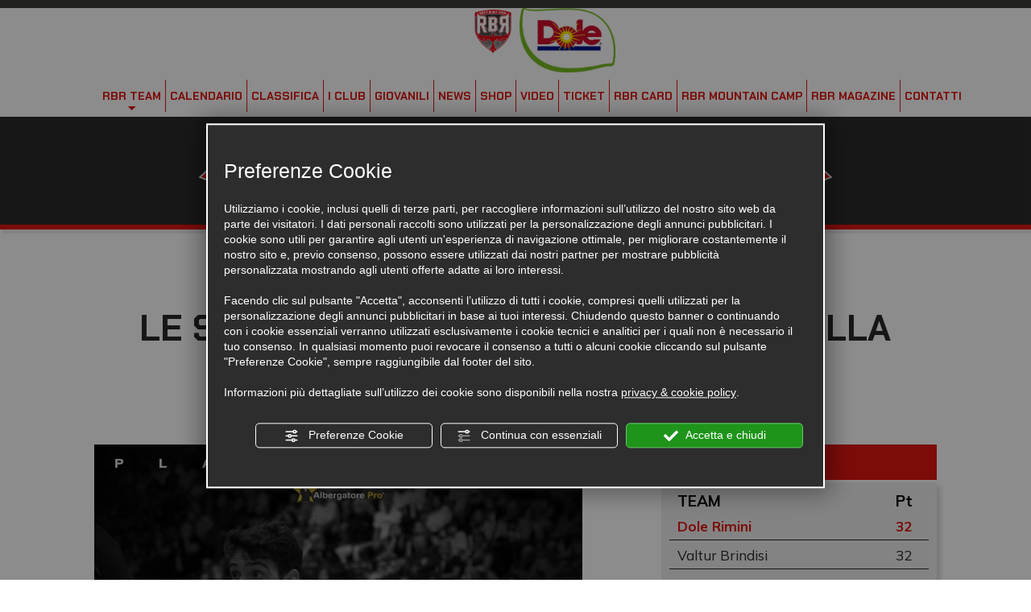

--- FILE ---
content_type: text/html; charset=utf-8
request_url: https://www.rinascitabasketrimini.it/le-stelle-biancorosse-brillano-nella-vittoria-di-civitanova-n2978.php/www.voloaltissimo.com/www.riminiunipolsai.it
body_size: 13133
content:
<!DOCTYPE html><!--[if lt IE 7]><html xmlns="https://www.w3.org/1999/xhtml" class="no-js lt-ie10 lt-ie9 lt-ie8 lt-ie7 ie6" lang="it"><![endif]-->
<!--[if IE 7]><html xmlns="https://www.w3.org/1999/xhtml" class="no-js lt-ie10 lt-ie9 lt-ie8 ie7" lang="it"><![endif]-->
<!--[if IE 8]><html xmlns="https://www.w3.org/1999/xhtml" class="no-js lt-ie10 lt-ie9 ie8" lang="it"><![endif]-->
<!--[if IE 9]><html xmlns="https://www.w3.org/1999/xhtml" class="no-js lt-ie10 ie9" lang="it"><![endif]-->
<!--[if (gte IE 10)|!(IE)]><!--><html dir="ltr" xmlns="https://www.w3.org/1999/xhtml" lang="it"><!--<![endif]--><head><script type="text/javascript">window.isAbot = false;</script><meta http-equiv="Content-Type" content="text/html; charset=utf-8" /><meta name="author" content="TITANKA! Spa" /><meta name="generator" content="TITANKA! Content Management System"  engine="Twg" idh="2218"  tpl_id="1"/><meta http-equiv="content-language" content="0" /><title>Le stelle biancorosse brillano nella vittoria di Civitanova</title><meta name="Description" content="Abbiamo raccolto le stats di Niccolo Moffa perché un giovane che scende in campo con quella grinta va..." /><meta property="og:type" content="website" /><meta property="og:title" content="Le stelle biancorosse brillano nella vittoria di Civitanova" /><meta property="og:description" content="Abbiamo raccolto le stats di&nbsp;Niccolo Moffa&nbsp;perch&eacute; un giovane che scende in campo con quella grinta va raccontato.Ma avremmo potuto parlare di&nbsp;Matteo Ambrosin, 19 anni con un carattere da veterano.Di&nbsp;Giorgio Broglia&nbsp;alla quarta partita consecutiva da grandi numeri.
&nbsp;
Di Luca Pesaresi che ha ritrovato la via del canestro.
E di una squadra che non molla nulla.
Forza ragazzi.
#playlikeahero
&nbsp;
" /><meta property="og:url" content="https://www.rinascitabasketrimini.it//le-stelle-biancorosse-brillano-nella-vittoria-di-civitanova-n2978.php" /><meta property="og:site_name" content="Rinascita Basket Rimini" /><meta property="og:image" content="https://backoffice3.titanka.com/image_thumb_abcweb.php?img=https://backoffice3.titanka.com/verticalizzazioni/7403/385/upload/news/1578477020_moffa-mvp-civitanova.jpg&w=520&h=270" /><meta property="og:image:width" content="890" /><meta property="og:image:height" content="400" /><meta name="twitter:card" content="summary" /><meta name="twitter:title" content="Le stelle biancorosse brillano nella vittoria di Civitanova" /><meta name="twitter:description" content="Abbiamo raccolto le stats di&nbsp;Niccolo Moffa&nbsp;perch&eacute; un giovane che scende in campo con quella grinta va raccontato.Ma avremmo potuto parlare di&nbsp;Matteo Ambrosin, 19 anni con un carattere da veterano.Di&nbsp;Giorgio Broglia&nbsp;alla quarta partita consecutiva da grandi numeri.
&nbsp;
Di Luca Pesaresi che ha ritrovato la via del canestro.
E di una squadra che non molla nulla.
Forza ragazzi.
#playlikeahero
&nbsp;
" /><meta name="twitter:image" content="https://backoffice3.titanka.com/image_thumb_abcweb.php?img=https://backoffice3.titanka.com/verticalizzazioni/7403/385/upload/news/1578477020_moffa-mvp-civitanova.jpg&w=520&h=270" /><meta name="application-name" content="Rinascita Basket Rimini"><meta property="og:site_name" content="Rinascita Basket Rimini"><link href="https://www.google-analytics.com" rel="preconnect" crossorigin /><link href="https://www.googletagmanager.com" rel="dns-prefetch" crossorigin /><link href="https://connect.facebook.net" rel="preconnect" crossorigin /><link href="https://forms.mrpreno.net" rel="dns-prefetch" crossorigin /><link rel="canonical" href="https://www.rinascitabasketrimini.it/le-stelle-biancorosse-brillano-nella-vittoria-di-civitanova-n2978.php/www.voloaltissimo.com/www.riminiunipolsai.it" /><link  rel="alternate" hreflang="it" href="https://www.rinascitabasketrimini.it/le-stelle-biancorosse-brillano-nella-vittoria-di-civitanova-n2978.php/www.voloaltissimo.com/www.riminiunipolsai.it"/><link rel="alternate" href="https://www.rinascitabasketrimini.it/le-stelle-biancorosse-brillano-nella-vittoria-di-civitanova-n2978.php/www.voloaltissimo.com/www.riminiunipolsai.it" hreflang="x-default" /> <script type="application/ld+json">{"@context":"https:\/\/schema.org\/","@type":"Organization","name":"Rinascita Basket Rimini","url":"https:\/\/www.rinascitabasketrimini.it","telephone":"+39 3513854237","image":"https:\/\/www.rinascitabasketrimini.it\/ATImg\/pix_trasp.gif","address":{"@type":"PostalAddress","streetAddress":"Via Flaminia 28","addressLocality":"Rimini","addressRegion":"Rn","postalCode":"47921","addressCountry":"IT"}}</script> <script type="text/javascript">var cmsPageParams={"ia":"7403","ih":2218,"ip":"103393","su":false,"device_type":"computer","asset_versioning":"1763035097","site_type":"desktop","is_catalog":false,"lang":"it","url":"http:\/\/www.rinascitabasketrimini.it\/le-stelle-biancorosse-brillano-nella-vittoria-di-civitanova-n2978.php\/www.voloaltissimo.com\/www.riminiunipolsai.it","type":"1","other_languages":[],"relation_code":"1539853764","css":{"libs":["\/site.css?vrnsh=1&v=1763035097","\/site_lib.css?vrnsh=1&v=1763035097"]},"tracking":{"analytics":{"type":"gtag","event_name_mode":2}},"cookieConsentEnabled":true}</script> <link href="/site.css?vrnsh=1&v=1763035097" rel="stylesheet" type="text/css" /><link href="https://www.rinascitabasketrimini.it/site_source_min/jquery.sidr.light.min.css?vrnsh=1&v=1763035097"  type="text/css" relfile="1"  rel="stylesheet"  /><link href="/js_source/jquery/effects/slick-slider/slick.css?vrnsh=1&v=1763035097"  type="text/css" relfile="2"  rel="stylesheet"  /><link href="https://www.rinascitabasketrimini.it/site_source_min/css_rbr.min.css?vrnsh=1&v=1763035097"  type="text/css" relfile="3"  rel="stylesheet"  /><link rel="stylesheet" type="text/css" href="/js_source/jquery/effects/jquery-modal-0.8.0/jquery.modal.min.css"  /> <script type="text/javascript" defer src="/ATClass/js/highslide/highslide-full.js?vrnsh=1&v=1763035097"></script> <script type="text/javascript" defer src="/js_source/jquery/jquery-1.9.1.min.js?vrnsh=1&v=1763035097"></script> <script type="text/javascript" defer src="/js_source/jquery/UI/jquery-ui-1.10.3.custom.min.js?vrnsh=1&v=1763035097"></script> <script type="text/javascript" defer src="/js_source/jquery/effects/jquery-modal-0.8.0/jquery.modal.min.js?vrnsh=1&v=1763035097"></script> <script type="text/javascript" defer src="/js_source/jquery/effects/fancybox/2.1.5/jquery.fancybox.js?vrnsh=1&v=1763035097"></script> <script type="text/javascript" defer src="/js_source/bootstrap/3.2.0/bootstrap.min.js?vrnsh=1&v=1763035097"></script> <script defer type="text/javascript">var hs;function initHighSlide(){if(typeof hs!='undefined'){hs.showCredits=false;hs.graphicsDir='/ATClass/js/highslide/graphics/';hs.outlineType='rounded-white';hs.align='center';hs.dimmingOpacity=0.80;}else{setTimeout(initHighSlide,50);}}
initHighSlide();</script> <script defer type="text/javascript">function startNoConflictWhenJQueryIsLoaded(){if(typeof jQuery!='undefined'){var script=document.createElement('script');script.src='/js_source/jquery/jquery-migrate-1.2.1.min.js';script.async=false;document.head.appendChild(script);jQuery.noConflict();}else{setTimeout(startNoConflictWhenJQueryIsLoaded,50);}}
startNoConflictWhenJQueryIsLoaded();</script> <link rel="stylesheet" type="text/css" href="/js_source/jquery/UI/css/ui-lightness/jquery-ui-1.10.3.custom.css" /><link href="/js_source/jquery/effects/fancybox/2.1.5/jquery.fancybox.css" rel="stylesheet" /> <script defer type="text/javascript">var cyclefnb=1;function startFancyBoxWhenJQueryIsLoaded(){cyclefnb++;if(cyclefnb>100){console.warn('fancybox: starting failed, jQuery or fancybox not loaded');return false;}
if(typeof jQuery!='undefined'){if(jQuery().fancybox){jQuery(".fancybox").fancybox({type:'inline',width:682,autoDimensions:false,'titlePosition':'inside','transitionIn':'none','transitionOut':'none'});}else{setTimeout(startFancyBoxWhenJQueryIsLoaded,50);}}else{setTimeout(startFancyBoxWhenJQueryIsLoaded,50);}}
startFancyBoxWhenJQueryIsLoaded();</script> <script src="/site.js?vrnsh=1&v=1763035097" type="text/javascript"  defer></script> <!--[if lt IE 9]> <script src="/js_source/compatibility/Bootstrap3.2.0/html5shiv.js"></script> <script src="/js_source/compatibility/Bootstrap3.2.0/respond.min.js"></script> <link rel="stylesheet" type="text/css" href="/site_source_min/bootstrap3.2.0/css/bootstrap.min.css"/>
<![endif]--><!--[if IE 7]><link href="/js_source/compatibility/Bootstrap3.2.0/bootstrap-ie7.css" rel="stylesheet">
<![endif]--><meta name="viewport" content="width=device-width, initial-scale=1">
 <script type="text/plain" require_cookie_consent="pixel_facebook" >!function(f,b,e,v,n,t,s)
{if(f.fbq)return;n=f.fbq=function(){n.callMethod?n.callMethod.apply(n,arguments):n.queue.push(arguments)};if(!f._fbq)f._fbq=n;n.push=n;n.loaded=!0;n.version='2.0';n.queue=[];t=b.createElement(e);t.async=!0;t.src=v;s=b.getElementsByTagName(e)[0];s.parentNode.insertBefore(t,s)}(window,document,'script','https://connect.facebook.net/en_US/fbevents.js');fbq('init','1802342753382632');fbq('track','PageView');</script> <noscript><img height="1" width="1" style="display:none"
src="https://www.facebook.com/tr?id=1802342753382632&ev=PageView&noscript=1"
/></noscript><meta name="apple-itunes-app" content="app-id=1436991709"><meta name="google-play-app" content="app-id=it.lasersoft.rinascitabasketrimini" ><link rel="apple-touch-icon" href="/source/ico_app.png"><link rel="android-touch-icon" href="/source/ico_app.png" /><link rel="stylesheet" href="/site_source_min/css_banner_app.css" type="text/css" media="screen"> <script type="text/javascript" src="/js_source/jquery/effects/slick-slider/slick.min.js?vrnsh=1&v=1763035097" defer></script> <script type="text/javascript" src="https://www.rinascitabasketrimini.it/site_source_min/protected/sidr/jquery.sidr.min.js?vrnsh=1&v=1763035097" defer></script> <script type="text/javascript" src="https://www.rinascitabasketrimini.it/site_source_min/js_rbr.js?vrnsh=1&v=1763035097" defer></script> <script type="text/javascript">function getUserIdToAnalyticsByCookie(a){for(var b=a+"=",c=document.cookie.split(";"),d=0;d<c.length;d++){for(var e=c[d];" "===e.charAt(0);)e=e.substring(1,e.length);if(0===e.indexOf(b))return e.substring(b.length,e.length)}return null}
function isGrantedApp(app_name){var isGranted=true;if(typeof cookieConsent=='object'){if(typeof cookieConsent.isGrantedApp=='function'){isGranted=cookieConsent.isGrantedApp(app_name);}}
return isGranted;}
function getTUserId(){if(!isGrantedApp('google_user_id')){return null;}
var user_id=null;var _MRU=getUserIdToAnalyticsByCookie("_MRU");if(_MRU){user_id=_MRU;}else{var _TCU=getUserIdToAnalyticsByCookie("_TCU");if(_TCU){user_id=_TCU;}}
return user_id;}</script><script type="text/javascript"  async src="https://www.googletagmanager.com/gtag/js?id=G-GY227N8LW5"></script> <script type="text/javascript">window.googleAnalyticsStarted=false;window.dataLayer=window.dataLayer||[];function gtag(){dataLayer.push(arguments);}
function startGoogleAnalytics(){if('googleAnalyticsStarted'in window){if(window.googleAnalyticsStarted==true){console.log('analytics gia inizializzato');return false;}}
var content_type='standard_page';var content_group='news-dettaglio';var cookieConsentEnabled=true;gtag('consent','default',{'ad_storage':'denied','analytics_storage':'denied','wait_for_update':1000,'ad_user_data':'denied','ad_personalization':'denied'});gtag('set','ads_data_redaction',true);if(cookieConsentEnabled){gtag('set','allow_google_signals',false);gtag('set','allow_ad_personalization_signals',false);}
if(isGrantedApp('google_ads')){gtag('set','allow_google_signals',true);gtag('set','allow_ad_personalization_signals',true);}
gtag('js',new Date());var confGTag={};if(content_type)confGTag.content_type=content_type;if(content_group)confGTag.content_group=content_group;confGTag.anonymize_ip=true;confGTag.linker={'domains':['rinascitabasketrimini.it'],'decorate_forms':true};var analytics_user_id=getTUserId();if(analytics_user_id){confGTag.user_id=analytics_user_id;}
gtag('config','G-GY227N8LW5',confGTag);window.googleAnalyticsStarted=true;if(typeof cms=='object'){cms.triggerEvent('GoogleAnalyticsStarted');}else{console.log('GoogleAnalyticsStarted');}}</script> </head><body><div id="pgall" class="page_103393 "><div id="blk_64331"  class="visible-xs visible-sm" ><div id="contenuto_423441"    class="cnt" ><div id="blk_64672"  class="top_mobile webview" ><div id="blk_64673"  class="container-fluid" ><div id="blk_64674"  class="row clearfix" ><div id="contenuto_423439"    class="cnt col-xs-3" >
<button class="btn-mobilemenu"></button></div><div id="contenuto_423440"    class="cnt cx col-xs-6" >
<a href="/" ><img src="https://www.rinascitabasketrimini.it/source/logo_mobi.png" alt="" title=""  ></a></div><div id="contenuto_423448"    class="cnt col-xs-6 cx hidden" >
<a href="/ticket" rel="noopener" target="_blank"><img src="https://www.rinascitabasketrimini.it/source/puls_abb.png" alt="" title=""  ></a></div></div></div></div><div id="blk_64675"  class="hidden mobile-menu" ><div id="contenuto_423450"    class="cnt mobile-menu" ><div id="menu_2875"><ul class="level1" id="root_2875" data-role="listview"><li class="voce_menu_33088"><a class="voce_menu_33088" href="#" title="" target="" >RBR Team</a><ul id="level2" class="level2"><li class="voce_menu_33252"><a class="voce_menu_33252" href="https://www.rinascitabasketrimini.it/la-squadra-rinascita-basket-rimini" title="" target="" >La squadra</a></li><li class="voce_menu_33253"><a class="voce_menu_33253" href="https://www.rinascitabasketrimini.it/manager-e-staff" title="" target="" >Manager e Staff</a></li><li class="voce_menu_34915"><a class="voce_menu_34915" href="https://www.rinascitabasketrimini.it/sponsor.php" title="" target="" >SPONSOR</a></li></ul></li><li class="voce_menu_33089"><a class="voce_menu_33089" href="https://www.rinascitabasketrimini.it/partite-rbr" title="" target="" >Calendario</a></li><li class="voce_menu_33096"><a class="voce_menu_33096" href="https://www.rinascitabasketrimini.it/classifica" title="" target="" >Classifica</a></li><li class="voce_menu_33090"><a class="voce_menu_33090" href="https://www.rinascitabasketrimini.it/i-club-rinascita-basket-rimini" title="" target="" >i Club</a></li><li class="voce_menu_33254"><a class="voce_menu_33254" href="https://www.rinascitabasketrimini.it/le-giovanili-rbr" title="" target="" >Giovanili</a></li><li class="voce_menu_42515"><a class="voce_menu_42515" href="https://www.rinascitabasketrimini.it/news-rbr" title="News" target="" >News</a></li><li class="voce_menu_42516"><a class="voce_menu_42516" href="/shop-rinascita-basket-rimini" title="Shop" target="" >Shop</a></li><li class="voce_menu_42517"><a class="voce_menu_42517" href="https://www.rinascitabasketrimini.it/video" title="Video" target="" >Video</a></li><li class="voce_menu_42518"><a class="voce_menu_42518" href="https://www.rinascitabasketrimini.it/ticket" title="Ticket" rel="noopener" target="_blank" >Ticket</a></li><li class="voce_menu_42519"><a class="voce_menu_42519" href="https://www.rinascitabasketrimini.it/rbr-card" title="RBR Card" target="" >RBR Card</a></li><li class="voce_menu_43939"><a class="voce_menu_43939" href="https://www.rinascitabasketrimini.it/rbr-mountain-camp" title="RBR Mountain Camp" target="" >RBR Mountain Camp</a></li><li class="voce_menu_42520"><a class="voce_menu_42520" href="https://www.rinascitabasketrimini.it/rbr-magazine" title="RBR Magazine" target="" >RBR Magazine</a></li><li class="voce_menu_42521"><a class="voce_menu_42521" href="https://www.rinascitabasketrimini.it/contatti" title="Contatti" target="" >Contatti</a></li></ul><div style="clear:both"></div></div></div></div><div class="cb"></div></div></div><div id="blk_64332"  ></div><div id="blk_64333"  class="hidden-xs hidden-sm webview" ><div id="blk_64342"  class="webview" ><div id="blk_64334"  class="container" ><div id="blk_64335"  class="row clearfix" ><div id="blk_64336"  class="col-sm-5 col-lg-4 col-lg-offset-1" ></div><div id="blk_64337"  class="col-sm-2" ></div><div id="blk_64338"  class="col-sm-5" ></div></div><div id="blk_91183"  class="clearfix row" ><div id="contenuto_578262"    class="cnt col-md-2 logo-sito text-right col-md-offset-4" >
<a href="/" ><img src="https://www.rinascitabasketrimini.it/source/logo_top.png" alt="" title=""  ></a></div><div id="contenuto_578261"    class="cnt col-md-2 logo-sponsor text-left" >
<img src="https://www.rinascitabasketrimini.it/source/main-sponsor.jpg" alt="" title=""  ></div><div id="contenuto_578263"    class="cnt site-menu col-md-12" ><div id="menu_2875"><ul class="level1" id="root_2875" data-role="listview"><li class="voce_menu_33088"><a class="voce_menu_33088" href="#" title="" target="" >RBR Team</a><ul id="level2" class="level2"><li class="voce_menu_33252"><a class="voce_menu_33252" href="https://www.rinascitabasketrimini.it/la-squadra-rinascita-basket-rimini" title="" target="" >La squadra</a></li><li class="voce_menu_33253"><a class="voce_menu_33253" href="https://www.rinascitabasketrimini.it/manager-e-staff" title="" target="" >Manager e Staff</a></li><li class="voce_menu_34915"><a class="voce_menu_34915" href="https://www.rinascitabasketrimini.it/sponsor.php" title="" target="" >SPONSOR</a></li></ul></li><li class="voce_menu_33089"><a class="voce_menu_33089" href="https://www.rinascitabasketrimini.it/partite-rbr" title="" target="" >Calendario</a></li><li class="voce_menu_33096"><a class="voce_menu_33096" href="https://www.rinascitabasketrimini.it/classifica" title="" target="" >Classifica</a></li><li class="voce_menu_33090"><a class="voce_menu_33090" href="https://www.rinascitabasketrimini.it/i-club-rinascita-basket-rimini" title="" target="" >i Club</a></li><li class="voce_menu_33254"><a class="voce_menu_33254" href="https://www.rinascitabasketrimini.it/le-giovanili-rbr" title="" target="" >Giovanili</a></li><li class="voce_menu_42515"><a class="voce_menu_42515" href="https://www.rinascitabasketrimini.it/news-rbr" title="News" target="" >News</a></li><li class="voce_menu_42516"><a class="voce_menu_42516" href="/shop-rinascita-basket-rimini" title="Shop" target="" >Shop</a></li><li class="voce_menu_42517"><a class="voce_menu_42517" href="https://www.rinascitabasketrimini.it/video" title="Video" target="" >Video</a></li><li class="voce_menu_42518"><a class="voce_menu_42518" href="https://www.rinascitabasketrimini.it/ticket" title="Ticket" rel="noopener" target="_blank" >Ticket</a></li><li class="voce_menu_42519"><a class="voce_menu_42519" href="https://www.rinascitabasketrimini.it/rbr-card" title="RBR Card" target="" >RBR Card</a></li><li class="voce_menu_43939"><a class="voce_menu_43939" href="https://www.rinascitabasketrimini.it/rbr-mountain-camp" title="RBR Mountain Camp" target="" >RBR Mountain Camp</a></li><li class="voce_menu_42520"><a class="voce_menu_42520" href="https://www.rinascitabasketrimini.it/rbr-magazine" title="RBR Magazine" target="" >RBR Magazine</a></li><li class="voce_menu_42521"><a class="voce_menu_42521" href="https://www.rinascitabasketrimini.it/contatti" title="Contatti" target="" >Contatti</a></li></ul><div style="clear:both"></div></div></div></div></div></div></div><div id="blk_64343"  ><div id="contenuto_459022"    class="cnt" ></div><div id="contenuto_578304"    class="cnt hidden-md col-sm-6 hidden-lg cx col-sm-offset-3 col-xs-10 col-xs-offset-1 main-sponsor" >
<img src="https://www.rinascitabasketrimini.it/source/main-sponsor.png" alt="" title=""  ></div><div id="blk_64344"  class="container-fluid" ><div id="blk_64345"  class="row clearfix" ><div id="contenuto_422747"    class="cnt cx col-xs-12" ><div class="claimBanda"><img alt="rinascitabasketrimini it www.riminiunipolsai 001" aria-hidden="true" src="/source/img_play.png"></div></div></div></div></div><div id="blk_91143"  ><div id="blk_91144"  class="container" ><div id="blk_91145"  class="row clearfix" ></div></div></div><div id="blk_64354"  ><div id="blk_64355"  class="container" ><div id="blk_64356"  class="row" ><div id="contenuto_423114"    class="cnt col-xs-12 col-sm-12 col-md-10 col-md-offset-1" >
<div class="col-xs-12 cont_h1"><div class="categorie_dett webview"><a href="/news-rassegna-stampa-t3.php">Rassegna stampa</a></div><h1>Le stelle biancorosse brillano nella vittoria di Civitanova</h1>07/01/2020</div><div class="col-xs-12 col-sm-7 col-md-7 col-lg-7 sx_scheda "><div class="img_scheda"><a class="fancy" href="https://backoffice3.titanka.com/verticalizzazioni/7403/385/upload/news/1578477020_moffa-mvp-civitanova.jpg"><img alt="rinascitabasketrimini it www.riminiunipolsai 002" aria-hidden="true" src="/inc/scripts/crop.php?img=https://backoffice3.titanka.com/verticalizzazioni/7403/385/upload/news/1578477020_moffa-mvp-civitanova.jpg&w=890&h=400" class="img-responsive"  rel="gallery"></a></div><div class="clearfix"></div><div class="desc_dettaglio">Abbiamo raccolto le stats di&nbsp;<b><a data-hovercard="/ajax/hovercard/user.php?id=100002071208727&amp;extragetparams=%7B%22__tn__%22%3A%22%2CdK-R-R-R-R%22%2C%22eid%22%3A%22ARA02fIZ77P7yi5xlDx9CHSNhTPrJ66AZ4MtKlDRIgRC9sKT-6O9W7F0nWbpUbdjGWmP814q3NbOKgna%22%2C%22fref%22%3A%22mentions%22%7D&amp;av=1778326035809526&amp;eav=AfZrQsof-1_sFVcEQgg1XAgxq0B31E4I6o6xzlB_d-3KnCN27dnDYuvL8NZhjZ4ClgfmQ4OZ9bxZz_XLNTt0l8ZK" data-hovercard-prefer-more-content-show="1" href="https://www.facebook.com/niccolo.moffa?__tn__=K-R-R-R&amp;eid=ARA02fIZ77P7yi5xlDx9CHSNhTPrJ66AZ4MtKlDRIgRC9sKT-6O9W7F0nWbpUbdjGWmP814q3NbOKgna&amp;fref=mentions&amp;__xts__%5B0%5D=68.[base64]" title="Niccolo Moffa">Niccolo Moffa</a></b>&nbsp;perch&eacute; un giovane che scende in campo con quella grinta va raccontato.<br>
<br>
Ma avremmo potuto parlare di&nbsp;<b><a data-hovercard="/ajax/hovercard/page.php?id=2534648133221724&amp;extragetparams=%7B%22__tn__%22%3A%22%2CdK-R-R-R-R%22%2C%22eid%22%3A%22ARC0_WYCm7-wFqJl8uwyS3uJRHUoIz0jBK3FPi68XNKIgZcqKtJ3rpVQOKdz-iruM6iyn9QedR193K7Y%22%2C%22fref%22%3A%22mentions%22%7D&amp;av=1778326035809526&amp;eav=AfZma9HHMzWHFNsez2aHVJDNwgBtjPMZP0LHXnnApNY7Dc99FLpagnOb1RpY2vcSwDruR_PMhWC3XAez9XAFLM-D" data-hovercard-prefer-more-content-show="1" href="https://www.facebook.com/Matteo-Ambrosin-2534648133221724/?__tn__=K-R-R-R&amp;eid=ARC0_WYCm7-wFqJl8uwyS3uJRHUoIz0jBK3FPi68XNKIgZcqKtJ3rpVQOKdz-iruM6iyn9QedR193K7Y&amp;fref=mentions&amp;__xts__%5B0%5D=68.[base64]">Matteo Ambrosin</a></b>, <u>19 anni</u> con un carattere da veterano.<br>
<br>
Di&nbsp;<b><a data-hovercard="/ajax/hovercard/user.php?id=1475329046&amp;extragetparams=%7B%22__tn__%22%3A%22%2CdK-R-R-R-R%22%2C%22eid%22%3A%22ARCiEI2ksfC-f6eztVvX82u7291lSZyPP0lfUkilX5a0GyBxEqthdJvMN8HXMWue5an5oqP7gcdlQRBz%22%2C%22fref%22%3A%22mentions%22%7D&amp;av=1778326035809526&amp;eav=AfYekaZdcAJZM-dFbNgdoieJ5CG-Vab5F8Vt-OPoUYQc8oT1sswfGznaE5d-qbTUtUc3owzdwfY3kQSXXXXVntpv" data-hovercard-prefer-more-content-show="1" href="https://www.facebook.com/giorgio.broglia?__tn__=K-R-R-R&amp;eid=ARCiEI2ksfC-f6eztVvX82u7291lSZyPP0lfUkilX5a0GyBxEqthdJvMN8HXMWue5an5oqP7gcdlQRBz&amp;fref=mentions&amp;__xts__%5B0%5D=68.[base64]" title="Giorgio Broglia">Giorgio Broglia</a></b>&nbsp;alla quarta partita consecutiva da grandi numeri.<br>
&nbsp;<div>Di <b>Luca Pesaresi</b> che ha ritrovato la via del canestro.<br>
<br>
E di una squadra che non molla nulla.<br>
<br>
Forza ragazzi.<br>
<br>
<a data-ft="{" type=""><b><span aria-label="hashtag">#</span>playlikeahero</b></a><br>
&nbsp;</div></div><div class="video_scheda "></div></div><div class="col-xs-12 col-sm-5 col-md-5 col-lg-4 col-lg-offset-1 dx_scheda "><div class="head_box">CLASSIFICA</div><div class="box_grey ombrato"><div class="col-xs-12  header_classifica"><div class="col-xs-10">TEAM</div><div class="col-xs-2 cx">Pt</div><div class="clearfix"></div></div><div class="riga_classifica col-xs-12 bold rosso"  ><div class="col-xs-10">Dole Rimini</div><div class="col-xs-2 cx">32</div></div><div class="riga_classifica col-xs-12 "  ><div class="col-xs-10">Valtur Brindisi</div><div class="col-xs-2 cx">32</div></div><div class="riga_classifica col-xs-12 "  ><div class="col-xs-10">Tezenis Verona</div><div class="col-xs-2 cx">32</div></div><div class="riga_classifica col-xs-12 "  ><div class="col-xs-10">VL Pesaro</div><div class="col-xs-2 cx">32</div></div><div class="riga_classifica col-xs-12 "  ><div class="col-xs-10">UEB Gesteco Cividale</div><div class="col-xs-2 cx">32</div></div><div class="riga_classifica col-xs-12 "  ><div class="col-xs-10">Bi.Emme Service Libertas Livorno</div><div class="col-xs-2 cx">30</div></div><div class="riga_classifica col-xs-12 "  ><div class="col-xs-10">Fortitudo Bologna</div><div class="col-xs-2 cx">28</div></div><div class="riga_classifica col-xs-12 "  ><div class="col-xs-10">Givova Scafati</div><div class="col-xs-2 cx">28</div></div><div class="riga_classifica col-xs-12 "  ><div class="col-xs-10">RSR Sebastiani Rieti</div><div class="col-xs-2 cx">28</div></div><div class="riga_classifica col-xs-12 "  ><div class="col-xs-10">Unieuro Forlì</div><div class="col-xs-2 cx">28</div></div><div class="riga_classifica col-xs-12 "  ><div class="col-xs-10">Unicusano Avellino Basket</div><div class="col-xs-2 cx">26</div></div><div class="riga_classifica col-xs-12 "  ><div class="col-xs-10">Reale Mutua Torino</div><div class="col-xs-2 cx">24</div></div><div class="riga_classifica col-xs-12 "  ><div class="col-xs-10">Gemini Mestre</div><div class="col-xs-2 cx">22</div></div><div class="riga_classifica col-xs-12 "  ><div class="col-xs-10">Gruppo Mascio Bergamo</div><div class="col-xs-2 cx">20</div></div><div class="riga_classifica col-xs-12 "  ><div class="col-xs-10">Ferraroni JuVi Cremona</div><div class="col-xs-2 cx">20</div></div><div class="riga_classifica col-xs-12 "  ><div class="col-xs-10">Sella Cento</div><div class="col-xs-2 cx">18</div></div><div class="riga_classifica col-xs-12 "  ><div class="col-xs-10">Crifo Wines Ruvo di Puglia</div><div class="col-xs-2 cx">16</div></div><div class="riga_classifica col-xs-12 "  ><div class="col-xs-10">Wegreenit Urania Milano</div><div class="col-xs-2 cx">14</div></div><div class="riga_classifica col-xs-12 "  ><div class="col-xs-10">Estra Pistoia</div><div class="col-xs-2 cx">12</div></div><div class="riga_classifica col-xs-12 "  ><div class="col-xs-10">Liofilchem Roseto</div><div class="col-xs-2 cx">8</div></div><div class="clearfix"></div></div><div id="banner_sidebar" class="webview"><div class="banner_app_sidebar"><div class="col-xs-12 nopad"><div class="col-xs-12 col-sm-4">
SCARICA LA <br>
<span class="special bigger">NOSTRA <span class="rosso">APP</span></span></div><div class="col-xs-12 col-sm-8 special cx">
Presto<br>disponibile</div></div><div class="clearfix"></div></div></div></div></div><div class="clearfix"></div></div></div></div></div><div id="blk_64357"  ><div id="blk_64358"  class="container" ><div id="blk_64359"  class="row clearfix" ></div></div></div><div id="blk_64361"  ><div id="blk_64362"  class="container" ><div id="blk_64363"  class="row clearfix" ></div></div></div><div id="blk_64364"  ><div id="blk_64365"  class="container" ><div id="blk_64366"  class="row clearfix" ></div></div></div><div id="blk_64399"  ><div id="blk_64400"  class="container" ><div id="blk_64401"  class="row clearfix" ></div></div></div><div id="blk_64402"  ><div id="blk_64403"  class="container" ><div id="blk_64404"  class="row" ></div></div></div><div id="blk_64405"  ><div id="blk_64406"  class="container" ><div id="blk_64407"  class="row" ></div></div></div><div id="blk_64439"  class="webview" ><div id="blk_64440"  class="container" ><div id="blk_64441"  class="row clearfix" ><div id="contenuto_422502"    class="cnt col-xs-12 col-sm-3 col-md-2 col-md-offset-2 rosso" ><h3>NEWSLETTER</h3></div><div id="contenuto_422505"    class="cnt col-xs-12 col-sm-8 col-md-6" ><div id="wrapper_email_min" class="titanka-form-newsletter-minimal wrapper_email_min"><form name="form-newsletter-minimal" action="/void" method="post" ia="7403" ln="it" tkn="0" recaptcha="0" multilist="0" multilist_mode="single"><input name="sp" value="eNqrVspMiU8sKcksyyxJVLJSMjcxMFbSUcpJzEsH8jJLgOyU1LLM5NT4ksqCVKBQcn5uQWlJahFQIrMAyDe00DO0NARiEz0jEwOlWgAV6hf/" type="hidden" /><input name="op" value="eNqrVipOzUuJT81NzMyJz8svyUyrVLJSMlSqBQB76gj1" type="hidden" /><input name="lists" value="eNqLVjI0MDYwMTBSigUADgECVw==" type="hidden" /><div style="float:left" class="field_email_min">
<input type="text" id="email_min" placeholder="Email" req="1" name="email" label="Email" aria-labelledby="email_min" title="Email" class="modulo_email_min" value=""></div><div style="float:left" class="field_button_min">
<input type="button" id="button_email_min" style="cursor:pointer" value="Iscriviti" class="bottone_email_min bt_subscribe" ></div><div style="clear:both"></div><div class="newsletter_min_cont_privacy link_email" >
<input name="privacy" type="checkbox" value="" req="1" label="Privacy Policy" id="privacy_policy_nl_582">
<label for="privacy_policy_nl_582">Ho preso visione della <a href="#" onclick="viewPrivacyPolicyAttivita( 'it', '7403', this, 'form_newsletter'); return false;" style="text-decoration:underline !important;" >privacy policy</a>
</label></div></form></div></div></div></div></div><div id="blk_64442"  class="webview" ><div id="blk_64443"  class="container" ><div id="blk_64444"  ><div id="contenuto_422509"    class="cnt col-xs-12 hidden-xs col-md-8 bianco col-md-offset-2" ><h3>new on the gram - fanzone</h3></div><div id="contenuto_422516"    class="cnt col-md-offset-2 hidden-xs col-xs-12 col-md-8" ><div class="icoInsta"><img alt="rinascitabasketrimini it www.riminiunipolsai 005" aria-hidden="true" src="/source/ico_insta_red.png"></div><div class="col-xs-12 cx"><a href="https://www.instagram.com/dolebasketrimini/" rel="noopener" target="_blank"><img alt="rinascitabasketrimini it www.riminiunipolsai 006" aria-hidden="true" src="/source/follow.png"></a></div><div id="slideInstagram" class="col-xs-12"><div class="clearfix"></div></div></div><div id="contenuto_445552"    class="cnt bianco cx col-xs-12" ><h2>MAIN SPONSOR<br /></h2></div></div></div></div><div id="blk_64445"  class="webview" ><div id="blk_64446"  class="container-fluid" ><div id="blk_64447"  class="row clearfix" ><div id="contenuto_445758"    class="cnt col-xs-12 cx main-sponsor" >
<img src="https://www.rinascitabasketrimini.it/source/main-sponsor.png" alt="" title=""  ></div><div id="contenuto_422517"    class="cnt col-xs-12 col-sm-10 col-md-11" ><div class="slide_sponsor" id="slide_sponsor"><div class="box_sponsor"><a href="https://www.dole.com/it-it" rel="noopener" target="_blank"><img alt="rinascitabasketrimini it www.riminiunipolsai 007" aria-hidden="true" src="https://backoffice3.titanka.com/image_thumb_abcweb.php?img=https://backoffice3.titanka.com/verticalizzazioni/7403/385/upload/sponsor/1752161522_dole_foods_logo_green_leaf.svg.png&w=220&h=100" class="img-responsive"></a></div><div class="box_sponsor"><a href="https://www.dole.com/it-it" rel="noopener" target="_blank"><img alt="rinascitabasketrimini it www.riminiunipolsai 008" aria-hidden="true" src="https://backoffice3.titanka.com/image_thumb_abcweb.php?img=https://backoffice3.titanka.com/verticalizzazioni/7403/385/upload/sponsor/1752161745_logo-per-sito-2.png&w=220&h=100" class="img-responsive"></a></div><div class="box_sponsor"><a href="https://www.fortech.it" rel="noopener" target="_blank"><img alt="rinascitabasketrimini it www.riminiunipolsai 009" aria-hidden="true" src="https://backoffice3.titanka.com/image_thumb_abcweb.php?img=https://backoffice3.titanka.com/verticalizzazioni/7403/385/upload/sponsor/1728575676_logo-fortech_page-0001.jpg&w=220&h=100" class="img-responsive"></a></div><div class="box_sponsor"><a href="https://www.rivierabanca.it/" rel="noopener" target="_blank"><img alt="rinascitabasketrimini it www.riminiunipolsai 010" aria-hidden="true" src="https://backoffice3.titanka.com/image_thumb_abcweb.php?img=https://backoffice3.titanka.com/verticalizzazioni/7403/385/upload/sponsor/1596027092_whatsapp-image-2020-07-29-at-14.44.16.jpeg&w=220&h=100" class="img-responsive"></a></div><div class="box_sponsor"><a href="http://www.birraamarcord.it" rel="noopener" target="_blank"><img alt="rinascitabasketrimini it www.riminiunipolsai 011" aria-hidden="true" src="https://backoffice3.titanka.com/image_thumb_abcweb.php?img=https://backoffice3.titanka.com/verticalizzazioni/7403/385/upload/sponsor/1729856874_sito-logo316-140-px.png&w=220&h=100" class="img-responsive"></a></div><div class="box_sponsor"><a href="http://www.vulcangas.com" rel="noopener" target="_blank"><img alt="rinascitabasketrimini it www.riminiunipolsai 012" aria-hidden="true" src="https://backoffice3.titanka.com/image_thumb_abcweb.php?img=https://backoffice3.titanka.com/verticalizzazioni/7403/385/upload/sponsor/1710934049_img_3160.png&w=220&h=100" class="img-responsive"></a></div><div class="box_sponsor"><a href="http://www.dulca.it/" rel="noopener" target="_blank"><img alt="rinascitabasketrimini it www.riminiunipolsai 013" aria-hidden="true" src="https://backoffice3.titanka.com/image_thumb_abcweb.php?img=https://backoffice3.titanka.com/verticalizzazioni/7403/385/upload/sponsor/1571297065_dulca-corretto.jpg&w=220&h=100" class="img-responsive"></a></div><div class="box_sponsor"><a href="https://www.clinicamerli.it/merli/" rel="noopener" target="_blank"><img alt="rinascitabasketrimini it www.riminiunipolsai 014" aria-hidden="true" src="https://backoffice3.titanka.com/image_thumb_abcweb.php?img=https://backoffice3.titanka.com/verticalizzazioni/7403/385/upload/sponsor/1756195964_sito-logo316-140-px-5.png&w=220&h=100" class="img-responsive"></a></div><div class="box_sponsor"><a href="https://ntsinformatica.it" rel="noopener" target="_blank"><img alt="rinascitabasketrimini it www.riminiunipolsai 015" aria-hidden="true" src="https://backoffice3.titanka.com/image_thumb_abcweb.php?img=https://backoffice3.titanka.com/verticalizzazioni/7403/385/upload/sponsor/1695135891_img_1357.png&w=220&h=100" class="img-responsive"></a></div><div class="box_sponsor"><a href="https://gekogold.com" rel="noopener" target="_blank"><img alt="rinascitabasketrimini it www.riminiunipolsai 016" aria-hidden="true" src="https://backoffice3.titanka.com/image_thumb_abcweb.php?img=https://backoffice3.titanka.com/verticalizzazioni/7403/385/upload/sponsor/1759402825_sito-logo316-140-px.jpeg&w=220&h=100" class="img-responsive"></a></div><div class="box_sponsor"><a href="https://www.zodiacorimini.it/" rel="noopener" target="_blank"><img alt="rinascitabasketrimini it www.riminiunipolsai 017" aria-hidden="true" src="https://backoffice3.titanka.com/image_thumb_abcweb.php?img=https://backoffice3.titanka.com/verticalizzazioni/7403/385/upload/sponsor/1670796659_d8e43b7e-8ea1-449c-817f-b68574cbd8ef.png&w=220&h=100" class="img-responsive"></a></div><div class="box_sponsor"><a href="http://www.coser.net/" rel="noopener" target="_blank"><img alt="rinascitabasketrimini it www.riminiunipolsai 018" aria-hidden="true" src="https://backoffice3.titanka.com/image_thumb_abcweb.php?img=https://backoffice3.titanka.com/verticalizzazioni/7403/385/upload/sponsor/1570954232_coser-logo-colori-2019.png&w=220&h=100" class="img-responsive"></a></div><div class="box_sponsor"><a href="https://www.occhidigard.com/" rel="noopener" target="_blank"><img alt="rinascitabasketrimini it www.riminiunipolsai 019" aria-hidden="true" src="https://backoffice3.titanka.com/image_thumb_abcweb.php?img=https://backoffice3.titanka.com/verticalizzazioni/7403/385/upload/sponsor/1765389915_sito-logo316-140-px.jpeg&w=220&h=100" class="img-responsive"></a></div><div class="box_sponsor"><a href="https://www.vicivision.com/it/" rel="noopener" target="_blank"><img alt="rinascitabasketrimini it www.riminiunipolsai 020" aria-hidden="true" src="https://backoffice3.titanka.com/image_thumb_abcweb.php?img=https://backoffice3.titanka.com/verticalizzazioni/7403/385/upload/sponsor/1543848066_vicivision-converted.png&w=220&h=100" class="img-responsive"></a></div><div class="box_sponsor"><a href="https://www.assistenzaidroclima.it/idroclima-rimini/" rel="noopener" target="_blank"><img alt="rinascitabasketrimini it www.riminiunipolsai 021" aria-hidden="true" src="https://backoffice3.titanka.com/image_thumb_abcweb.php?img=https://backoffice3.titanka.com/verticalizzazioni/7403/385/upload/sponsor/1759122197_sito-logo316-140-px.zip-47.png&w=220&h=100" class="img-responsive"></a></div><div class="box_sponsor"><a href="https://www.mcdonalds.it/ristorante/emilia-romagna/rimini" rel="noopener" target="_blank"><img alt="rinascitabasketrimini it www.riminiunipolsai 022" aria-hidden="true" src="https://backoffice3.titanka.com/image_thumb_abcweb.php?img=https://backoffice3.titanka.com/verticalizzazioni/7403/385/upload/sponsor/1727445742_sito-logo316-140-px.jpeg&w=220&h=100" class="img-responsive"></a></div><div class="box_sponsor"><a href="http://www.lasersoft.it/" rel="noopener" target="_blank"><img alt="rinascitabasketrimini it www.riminiunipolsai 023" aria-hidden="true" src="https://backoffice3.titanka.com/image_thumb_abcweb.php?img=https://backoffice3.titanka.com/verticalizzazioni/7403/385/upload/sponsor/1539270907_logo_lasersoft.png&w=220&h=100" class="img-responsive"></a></div><div class="box_sponsor"><a href="https://www.conad.it" rel="noopener" target="_blank"><img alt="rinascitabasketrimini it www.riminiunipolsai 024" aria-hidden="true" src="https://backoffice3.titanka.com/image_thumb_abcweb.php?img=https://backoffice3.titanka.com/verticalizzazioni/7403/385/upload/sponsor/1759121633_sito-logo316-140-px.png&w=220&h=100" class="img-responsive"></a></div><div class="box_sponsor"><a href="https://www.maggiolieditore.it/" rel="noopener" target="_blank"><img alt="rinascitabasketrimini it www.riminiunipolsai 025" aria-hidden="true" src="https://backoffice3.titanka.com/image_thumb_abcweb.php?img=https://backoffice3.titanka.com/verticalizzazioni/7403/385/upload/sponsor/1539270872_logo_maggioli.png&w=220&h=100" class="img-responsive"></a></div><div class="box_sponsor"><a href="https://www.moab.sm/" rel="noopener" target="_blank"><img alt="rinascitabasketrimini it www.riminiunipolsai 026" aria-hidden="true" src="https://backoffice3.titanka.com/image_thumb_abcweb.php?img=https://backoffice3.titanka.com/verticalizzazioni/7403/385/upload/sponsor/1542876541_logo-moab.png&w=220&h=100" class="img-responsive"></a></div><div class="box_sponsor"><a href="https://www.laesseromagnola.it/" rel="noopener" target="_blank"><img alt="rinascitabasketrimini it www.riminiunipolsai 027" aria-hidden="true" src="https://backoffice3.titanka.com/image_thumb_abcweb.php?img=https://backoffice3.titanka.com/verticalizzazioni/7403/385/upload/sponsor/1759120546_sito-logo316-140-px.png&w=220&h=100" class="img-responsive"></a></div><div class="box_sponsor"><a href="https://www.smar.aero/" rel="noopener" target="_blank"><img alt="rinascitabasketrimini it www.riminiunipolsai 028" aria-hidden="true" src="https://backoffice3.titanka.com/image_thumb_abcweb.php?img=https://backoffice3.titanka.com/verticalizzazioni/7403/385/upload/sponsor/1733174535_sito-logo316-140-px.jpeg&w=220&h=100" class="img-responsive"></a></div><div class="box_sponsor"><a href="https://www.audireggini.it/?utm_source=google&utm_medium=cpc&utm_campaign=promo_Audi&gclid=Cj0KCQjw2v-gBhC1ARIsAOQdKY3CIZbROggVRKNI65jK2wTDCbkqIw72PeRiCK0PxJOExhIxGItvWkcaAgwjEALw_wcB" rel="noopener" target="_blank"><img alt="rinascitabasketrimini it www.riminiunipolsai 029" aria-hidden="true" src="https://backoffice3.titanka.com/image_thumb_abcweb.php?img=https://backoffice3.titanka.com/verticalizzazioni/7403/385/upload/sponsor/1679816650_sito-logo316-140-px-316-168-px.png&w=220&h=100" class="img-responsive"></a></div><div class="box_sponsor"><a href="https://www.facebook.com/gradellarimini/" rel="noopener" target="_blank"><img alt="rinascitabasketrimini it www.riminiunipolsai 030" aria-hidden="true" src="https://backoffice3.titanka.com/image_thumb_abcweb.php?img=https://backoffice3.titanka.com/verticalizzazioni/7403/385/upload/sponsor/1665600081_sito-logo316-140-px-1.png&w=220&h=100" class="img-responsive"></a></div><div class="box_sponsor"><a href="https://www.iegexpo.it///it/" rel="noopener" target="_blank"><img alt="rinascitabasketrimini it www.riminiunipolsai 031" aria-hidden="true" src="https://backoffice3.titanka.com/image_thumb_abcweb.php?img=https://backoffice3.titanka.com/verticalizzazioni/7403/385/upload/sponsor/1695139265_img_1363.png&w=220&h=100" class="img-responsive"></a></div><div class="box_sponsor"><a href="https://www.gardensportingcenter.it/?utm_source=gbp&utm_medium=pulsante-sito-web" rel="noopener" target="_blank"><img alt="rinascitabasketrimini it www.riminiunipolsai 032" aria-hidden="true" src="https://backoffice3.titanka.com/image_thumb_abcweb.php?img=https://backoffice3.titanka.com/verticalizzazioni/7403/385/upload/sponsor/1759122784_sito-logo316-140-px.png&w=220&h=100" class="img-responsive"></a></div><div class="box_sponsor"><a href="http://www.aon.com/" rel="noopener" target="_blank"><img alt="rinascitabasketrimini it www.riminiunipolsai 033" aria-hidden="true" src="https://backoffice3.titanka.com/image_thumb_abcweb.php?img=https://backoffice3.titanka.com/verticalizzazioni/7403/385/upload/sponsor/1732528097_sito-logo316-140-px.png&w=220&h=100" class="img-responsive"></a></div><div class="box_sponsor"><a href="https://riminiairport.com/it/" rel="noopener" target="_blank"><img alt="rinascitabasketrimini it www.riminiunipolsai 034" aria-hidden="true" src="https://backoffice3.titanka.com/image_thumb_abcweb.php?img=https://backoffice3.titanka.com/verticalizzazioni/7403/385/upload/sponsor/1729873368_sito-logo316-140-px-5.png&w=220&h=100" class="img-responsive"></a></div><div class="box_sponsor"><a href="https://www.hotelaurea.it/" rel="noopener" target="_blank"><img alt="rinascitabasketrimini it www.riminiunipolsai 035" aria-hidden="true" src="https://backoffice3.titanka.com/image_thumb_abcweb.php?img=https://backoffice3.titanka.com/verticalizzazioni/7403/385/upload/sponsor/1542807370_hotel-aurea.png&w=220&h=100" class="img-responsive"></a></div><div class="box_sponsor"><a href="https://www.agenzie.generali.it/RIMINIEPICENTRO/Agenzia/" rel="noopener" target="_blank"><img alt="rinascitabasketrimini it www.riminiunipolsai 036" aria-hidden="true" src="https://backoffice3.titanka.com/image_thumb_abcweb.php?img=https://backoffice3.titanka.com/verticalizzazioni/7403/385/upload/sponsor/1543848742_campana-buccelli-guidi-poletti-e-pecci-snc.png&w=220&h=100" class="img-responsive"></a></div><div class="box_sponsor"><a href="https://gruppomarcar.it" rel="noopener" target="_blank"><img alt="rinascitabasketrimini it www.riminiunipolsai 037" aria-hidden="true" src="https://backoffice3.titanka.com/image_thumb_abcweb.php?img=https://backoffice3.titanka.com/verticalizzazioni/7403/385/upload/sponsor/1729873321_sito-logo316-140-px-4.png&w=220&h=100" class="img-responsive"></a></div><div class="box_sponsor"><a href="https://alfabeto.fideuram.it/alfabeto-vetrina/webapp/vetrinapb-v1/andrea.sancisi" rel="noopener" target="_blank"><img alt="rinascitabasketrimini it www.riminiunipolsai 038" aria-hidden="true" src="https://backoffice3.titanka.com/image_thumb_abcweb.php?img=https://backoffice3.titanka.com/verticalizzazioni/7403/385/upload/sponsor/1701234384_88047ef3-5a69-4430-8927-ef83bc42659b.png&w=220&h=100" class="img-responsive"></a></div><div class="box_sponsor"><a href="https://www.lebefane.it/" rel="noopener" target="_blank"><img alt="rinascitabasketrimini it www.riminiunipolsai 039" aria-hidden="true" src="https://backoffice3.titanka.com/image_thumb_abcweb.php?img=https://backoffice3.titanka.com/verticalizzazioni/7403/385/upload/sponsor/1648220768_86a08521-ef03-486b-98a8-9ff09c0bfab7.png&w=220&h=100" class="img-responsive"></a></div><div class="box_sponsor"><a href="https://www.myo.it/myoShop/home" rel="noopener" target="_blank"><img alt="rinascitabasketrimini it www.riminiunipolsai 040" aria-hidden="true" src="https://backoffice3.titanka.com/image_thumb_abcweb.php?img=https://backoffice3.titanka.com/verticalizzazioni/7403/385/upload/sponsor/1705747116_ef3731d2-fe4e-43ff-9fa8-e4160f5cd0dd.png&w=220&h=100" class="img-responsive"></a></div><div class="box_sponsor"><a href="https://ruggeriestintori.it" rel="noopener" target="_blank"><img alt="rinascitabasketrimini it www.riminiunipolsai 041" aria-hidden="true" src="https://backoffice3.titanka.com/image_thumb_abcweb.php?img=https://backoffice3.titanka.com/verticalizzazioni/7403/385/upload/sponsor/1729873192_sito-logo316-140-px-3.png&w=220&h=100" class="img-responsive"></a></div><div class="box_sponsor"><a href="www.riminiunipolsai.it" rel="noopener" target="_blank"><img alt="rinascitabasketrimini it www.riminiunipolsai 042" aria-hidden="true" src="https://backoffice3.titanka.com/image_thumb_abcweb.php?img=https://backoffice3.titanka.com/verticalizzazioni/7403/385/upload/sponsor/1759852611_sito-logo316-140-px-7.png&w=220&h=100" class="img-responsive"></a></div><div class="box_sponsor"><a href="" rel="noopener" target="_blank"><img alt="rinascitabasketrimini it www.riminiunipolsai 043" aria-hidden="true" src="https://backoffice3.titanka.com/image_thumb_abcweb.php?img=https://backoffice3.titanka.com/verticalizzazioni/7403/385/upload/sponsor/1668172032_9776eaf1-924f-4201-957b-71f17040177e.jpeg&w=220&h=100" class="img-responsive"></a></div><div class="box_sponsor"><a href="https://www.adjutor.it/" rel="noopener" target="_blank"><img alt="rinascitabasketrimini it www.riminiunipolsai 044" aria-hidden="true" src="https://backoffice3.titanka.com/image_thumb_abcweb.php?img=https://backoffice3.titanka.com/verticalizzazioni/7403/385/upload/sponsor/1695707289_046d4776-3a92-4b90-b03d-6c7961de159c.png&w=220&h=100" class="img-responsive"></a></div><div class="box_sponsor"><a href="https://www.blaise-pascal.it/" rel="noopener" target="_blank"><img alt="rinascitabasketrimini it www.riminiunipolsai 045" aria-hidden="true" src="https://backoffice3.titanka.com/image_thumb_abcweb.php?img=https://backoffice3.titanka.com/verticalizzazioni/7403/385/upload/sponsor/1663477782_5249d9aa-a31c-488f-81fe-71fd9b832114.png&w=220&h=100" class="img-responsive"></a></div><div class="box_sponsor"><a href="https://www.oliocorazza.it/" rel="noopener" target="_blank"><img alt="rinascitabasketrimini it www.riminiunipolsai 046" aria-hidden="true" src="https://backoffice3.titanka.com/image_thumb_abcweb.php?img=https://backoffice3.titanka.com/verticalizzazioni/7403/385/upload/sponsor/1731138227_sito-logo316-140-px.jpeg&w=220&h=100" class="img-responsive"></a></div><div class="box_sponsor"><a href="https://www.sgrservizi.it/" rel="noopener" target="_blank"><img alt="rinascitabasketrimini it www.riminiunipolsai 047" aria-hidden="true" src="https://backoffice3.titanka.com/image_thumb_abcweb.php?img=https://backoffice3.titanka.com/verticalizzazioni/7403/385/upload/sponsor/1637747193_progetto-senza-titolo-11.png&w=220&h=100" class="img-responsive"></a></div><div class="box_sponsor"><a href="" rel="noopener" target="_blank"><img alt="rinascitabasketrimini it www.riminiunipolsai 048" aria-hidden="true" src="https://backoffice3.titanka.com/image_thumb_abcweb.php?img=https://backoffice3.titanka.com/verticalizzazioni/7403/385/upload/sponsor/1666169872_barbieri.png&w=220&h=100" class="img-responsive"></a></div><div class="box_sponsor"><a href="http://bpeassociati.com/" rel="noopener" target="_blank"><img alt="rinascitabasketrimini it www.riminiunipolsai 049" aria-hidden="true" src="https://backoffice3.titanka.com/image_thumb_abcweb.php?img=https://backoffice3.titanka.com/verticalizzazioni/7403/385/upload/sponsor/1542046610_boldrini-studio.png&w=220&h=100" class="img-responsive"></a></div><div class="box_sponsor"><a href="http://www.parafarmacianovelli.it/" rel="noopener" target="_blank"><img alt="rinascitabasketrimini it www.riminiunipolsai 050" aria-hidden="true" src="https://backoffice3.titanka.com/image_thumb_abcweb.php?img=https://backoffice3.titanka.com/verticalizzazioni/7403/385/upload/sponsor/1545392231_parafarmacia-220-100.png&w=220&h=100" class="img-responsive"></a></div><div class="box_sponsor"><a href="https://www.arredamentimazza.it/" rel="noopener" target="_blank"><img alt="rinascitabasketrimini it www.riminiunipolsai 051" aria-hidden="true" src="https://backoffice3.titanka.com/image_thumb_abcweb.php?img=https://backoffice3.titanka.com/verticalizzazioni/7403/385/upload/sponsor/1741864653_new-logo-mazza-1.jpg&w=220&h=100" class="img-responsive"></a></div><div class="box_sponsor"><a href="https://www.gotha.fit/" rel="noopener" target="_blank"><img alt="rinascitabasketrimini it www.riminiunipolsai 052" aria-hidden="true" src="https://backoffice3.titanka.com/image_thumb_abcweb.php?img=https://backoffice3.titanka.com/verticalizzazioni/7403/385/upload/sponsor/1729831074_img_3457.png&w=220&h=100" class="img-responsive"></a></div><div class="box_sponsor"><a href="https://www.icaro.tv/" rel="noopener" target="_blank"><img alt="rinascitabasketrimini it www.riminiunipolsai 053" aria-hidden="true" src="https://backoffice3.titanka.com/image_thumb_abcweb.php?img=https://backoffice3.titanka.com/verticalizzazioni/7403/385/upload/sponsor/1601806161_icarosport_vettoriale_pdf_001.png&w=220&h=100" class="img-responsive"></a></div><div class="box_sponsor"><a href="http://www.stargrafic.com/" rel="noopener" target="_blank"><img alt="rinascitabasketrimini it www.riminiunipolsai 054" aria-hidden="true" src="https://backoffice3.titanka.com/image_thumb_abcweb.php?img=https://backoffice3.titanka.com/verticalizzazioni/7403/385/upload/sponsor/1645944530_e1145bae-42e9-4896-8306-973fee7f144e.png&w=220&h=100" class="img-responsive"></a></div><div class="box_sponsor"><a href="https://www.centrosaulle.it/" rel="noopener" target="_blank"><img alt="rinascitabasketrimini it www.riminiunipolsai 055" aria-hidden="true" src="https://backoffice3.titanka.com/image_thumb_abcweb.php?img=https://backoffice3.titanka.com/verticalizzazioni/7403/385/upload/sponsor/1766052320_logo-saulle-rbr.png&w=220&h=100" class="img-responsive"></a></div><div class="box_sponsor"><a href="https://cantinafiammetta.it/" rel="noopener" target="_blank"><img alt="rinascitabasketrimini it www.riminiunipolsai 056" aria-hidden="true" src="https://backoffice3.titanka.com/image_thumb_abcweb.php?img=https://backoffice3.titanka.com/verticalizzazioni/7403/385/upload/sponsor/1545392062_cantina-fiammetta-220-100px.png&w=220&h=100" class="img-responsive"></a></div><div class="box_sponsor"><a href="https://www.day.it/" rel="noopener" target="_blank"><img alt="rinascitabasketrimini it www.riminiunipolsai 057" aria-hidden="true" src="https://backoffice3.titanka.com/image_thumb_abcweb.php?img=https://backoffice3.titanka.com/verticalizzazioni/7403/385/upload/sponsor/1695136046_img_1358.png&w=220&h=100" class="img-responsive"></a></div><div class="box_sponsor"><a href="http://www.ptson.com/" rel="noopener" target="_blank"><img alt="rinascitabasketrimini it www.riminiunipolsai 058" aria-hidden="true" src="https://backoffice3.titanka.com/image_thumb_abcweb.php?img=https://backoffice3.titanka.com/verticalizzazioni/7403/385/upload/sponsor/1558087111_13315421_607665366062584_7449264650572381718_n.png&w=220&h=100" class="img-responsive"></a></div><div class="box_sponsor"><a href="https://gecontract.com/" rel="noopener" target="_blank"><img alt="rinascitabasketrimini it www.riminiunipolsai 059" aria-hidden="true" src="https://backoffice3.titanka.com/image_thumb_abcweb.php?img=https://backoffice3.titanka.com/verticalizzazioni/7403/385/upload/sponsor/1721645185_img_8649.png&w=220&h=100" class="img-responsive"></a></div><div class="box_sponsor"><a href="https://www.barrumba.it/" rel="noopener" target="_blank"><img alt="rinascitabasketrimini it www.riminiunipolsai 060" aria-hidden="true" src="https://backoffice3.titanka.com/image_thumb_abcweb.php?img=https://backoffice3.titanka.com/verticalizzazioni/7403/385/upload/sponsor/1572538171_logo-barrumba-2019.png&w=220&h=100" class="img-responsive"></a></div><div class="box_sponsor"><a href="http://www.hotelfantasy.it/" rel="noopener" target="_blank"><img alt="rinascitabasketrimini it www.riminiunipolsai 061" aria-hidden="true" src="https://backoffice3.titanka.com/image_thumb_abcweb.php?img=https://backoffice3.titanka.com/verticalizzazioni/7403/385/upload/sponsor/1546603646_hotel-fantasy.png&w=220&h=100" class="img-responsive"></a></div><div class="box_sponsor"><a href="https://caffedlacotma.com/" rel="noopener" target="_blank"><img alt="rinascitabasketrimini it www.riminiunipolsai 062" aria-hidden="true" src="https://backoffice3.titanka.com/image_thumb_abcweb.php?img=https://backoffice3.titanka.com/verticalizzazioni/7403/385/upload/sponsor/1733473430_sito-logo316-140-px.png&w=220&h=100" class="img-responsive"></a></div><div class="box_sponsor"><a href="https://www.facebook.com/padelrimini/?locale=it_IT" rel="noopener" target="_blank"><img alt="rinascitabasketrimini it www.riminiunipolsai 063" aria-hidden="true" src="https://backoffice3.titanka.com/image_thumb_abcweb.php?img=https://backoffice3.titanka.com/verticalizzazioni/7403/385/upload/sponsor/1731494475_sito-logo316-140-px.png&w=220&h=100" class="img-responsive"></a></div><div class="box_sponsor"><a href="https://www.liomatic.it/" rel="noopener" target="_blank"><img alt="rinascitabasketrimini it www.riminiunipolsai 064" aria-hidden="true" src="https://backoffice3.titanka.com/image_thumb_abcweb.php?img=https://backoffice3.titanka.com/verticalizzazioni/7403/385/upload/sponsor/1726575179_img_1701.jpeg&w=220&h=100" class="img-responsive"></a></div><div class="box_sponsor"><a href="https://www.barcaacademy.it" rel="noopener" target="_blank"><img alt="rinascitabasketrimini it www.riminiunipolsai 065" aria-hidden="true" src="https://backoffice3.titanka.com/image_thumb_abcweb.php?img=https://backoffice3.titanka.com/verticalizzazioni/7403/385/upload/sponsor/1551961408_macsy_nero_blu.png&w=220&h=100" class="img-responsive"></a></div><div class="box_sponsor"><a href="https://www.gelateria3bis.it/" rel="noopener" target="_blank"><img alt="rinascitabasketrimini it www.riminiunipolsai 066" aria-hidden="true" src="https://backoffice3.titanka.com/image_thumb_abcweb.php?img=https://backoffice3.titanka.com/verticalizzazioni/7403/385/upload/sponsor/1707380063_logo-3bis_nero_bold_2.png&w=220&h=100" class="img-responsive"></a></div><div class="box_sponsor"><a href="https://designpatrimoniale.it/chi-siamo/andreagalli/" rel="noopener" target="_blank"><img alt="rinascitabasketrimini it www.riminiunipolsai 067" aria-hidden="true" src="https://backoffice3.titanka.com/image_thumb_abcweb.php?img=https://backoffice3.titanka.com/verticalizzazioni/7403/385/upload/sponsor/1759121456_sito-logo316-140-px.png&w=220&h=100" class="img-responsive"></a></div><div class="box_sponsor"><a href="https://ristorantefrankie.it/" rel="noopener" target="_blank"><img alt="rinascitabasketrimini it www.riminiunipolsai 068" aria-hidden="true" src="https://backoffice3.titanka.com/image_thumb_abcweb.php?img=https://backoffice3.titanka.com/verticalizzazioni/7403/385/upload/sponsor/1759860232_sito-logo316-140-px.png&w=220&h=100" class="img-responsive"></a></div><div class="box_sponsor"><a href="https://www.maisonbhotel.it/" rel="noopener" target="_blank"><img alt="rinascitabasketrimini it www.riminiunipolsai 069" aria-hidden="true" src="https://backoffice3.titanka.com/image_thumb_abcweb.php?img=https://backoffice3.titanka.com/verticalizzazioni/7403/385/upload/sponsor/1759122000_sito-logo316-140-px.png&w=220&h=100" class="img-responsive"></a></div><div class="box_sponsor"><a href="https://www.pulimec.com/" rel="noopener" target="_blank"><img alt="rinascitabasketrimini it www.riminiunipolsai 070" aria-hidden="true" src="https://backoffice3.titanka.com/image_thumb_abcweb.php?img=https://backoffice3.titanka.com/verticalizzazioni/7403/385/upload/sponsor/1701235729_pulimec-ita-al-15-12-2022-trasparente_-prova.jpeg&w=220&h=100" class="img-responsive"></a></div><div class="box_sponsor"><a href="https://www.facebook.com/luverimpianti/?locale=it_IT" rel="noopener" target="_blank"><img alt="rinascitabasketrimini it www.riminiunipolsai 071" aria-hidden="true" src="https://backoffice3.titanka.com/image_thumb_abcweb.php?img=https://backoffice3.titanka.com/verticalizzazioni/7403/385/upload/sponsor/1701235825_img_5557.png&w=220&h=100" class="img-responsive"></a></div><div class="box_sponsor"><a href="https://www.scmufficio.com/" rel="noopener" target="_blank"><img alt="rinascitabasketrimini it www.riminiunipolsai 072" aria-hidden="true" src="https://backoffice3.titanka.com/image_thumb_abcweb.php?img=https://backoffice3.titanka.com/verticalizzazioni/7403/385/upload/sponsor/1695135702_img_1356.jpeg&w=220&h=100" class="img-responsive"></a></div><div class="box_sponsor"><a href="https://www.lasplendor.sm/chi-siamo/recare" rel="noopener" target="_blank"><img alt="rinascitabasketrimini it www.riminiunipolsai 073" aria-hidden="true" src="https://backoffice3.titanka.com/image_thumb_abcweb.php?img=https://backoffice3.titanka.com/verticalizzazioni/7403/385/upload/sponsor/1633082414_microsoftteams-image-1.png&w=220&h=100" class="img-responsive"></a></div><div class="box_sponsor"><a href="https://www.asdvictoria1968.it/" rel="noopener" target="_blank"><img alt="rinascitabasketrimini it www.riminiunipolsai 074" aria-hidden="true" src="https://backoffice3.titanka.com/image_thumb_abcweb.php?img=https://backoffice3.titanka.com/verticalizzazioni/7403/385/upload/sponsor/1701235585_759d9ef2-3b07-4f92-97f4-b18b308d3d38.png&w=220&h=100" class="img-responsive"></a></div><div class="box_sponsor"><a href="https://www.olivierimobili.com/it/home/" rel="noopener" target="_blank"><img alt="rinascitabasketrimini it www.riminiunipolsai 075" aria-hidden="true" src="https://backoffice3.titanka.com/image_thumb_abcweb.php?img=https://backoffice3.titanka.com/verticalizzazioni/7403/385/upload/sponsor/1701187541_img_1774.png&w=220&h=100" class="img-responsive"></a></div><div class="box_sponsor"><a href="" rel="noopener" target="_blank"><img alt="rinascitabasketrimini it www.riminiunipolsai 076" aria-hidden="true" src="https://backoffice3.titanka.com/image_thumb_abcweb.php?img=https://backoffice3.titanka.com/verticalizzazioni/7403/385/upload/sponsor/1730287949_img_3786.jpeg&w=220&h=100" class="img-responsive"></a></div><div class="box_sponsor"><a href="https://www.facebook.com/macelleriamuccini.it/?locale=it_IT" rel="noopener" target="_blank"><img alt="rinascitabasketrimini it www.riminiunipolsai 077" aria-hidden="true" src="https://backoffice3.titanka.com/image_thumb_abcweb.php?img=https://backoffice3.titanka.com/verticalizzazioni/7403/385/upload/sponsor/1697028338_logo-muccini.png&w=220&h=100" class="img-responsive"></a></div><div class="box_sponsor"><a href="" rel="noopener" target="_blank"><img alt="rinascitabasketrimini it www.riminiunipolsai 078" aria-hidden="true" src="https://backoffice3.titanka.com/image_thumb_abcweb.php?img=https://backoffice3.titanka.com/verticalizzazioni/7403/385/upload/sponsor/1759122557_sito-logo316-140-px.png&w=220&h=100" class="img-responsive"></a></div><div class="box_sponsor"><a href="https://www.acquavera.eu/" rel="noopener" target="_blank"><img alt="rinascitabasketrimini it www.riminiunipolsai 079" aria-hidden="true" src="https://backoffice3.titanka.com/image_thumb_abcweb.php?img=https://backoffice3.titanka.com/verticalizzazioni/7403/385/upload/sponsor/1760162394_img_0363.png&w=220&h=100" class="img-responsive"></a></div><div class="box_sponsor"><a href="https://www.fomdesign.it" rel="noopener" target="_blank"><img alt="rinascitabasketrimini it www.riminiunipolsai 080" aria-hidden="true" src="https://backoffice3.titanka.com/image_thumb_abcweb.php?img=https://backoffice3.titanka.com/verticalizzazioni/7403/385/upload/sponsor/1606834070_progetto-senza-titolo-13.png&w=220&h=100" class="img-responsive"></a></div><div class="box_sponsor"><a href="https://www.vittoriaassicurazioni.com" rel="noopener" target="_blank"><img alt="rinascitabasketrimini it www.riminiunipolsai 081" aria-hidden="true" src="https://backoffice3.titanka.com/image_thumb_abcweb.php?img=https://backoffice3.titanka.com/verticalizzazioni/7403/385/upload/sponsor/1574252048_vittoria-blu.jpg&w=220&h=100" class="img-responsive"></a></div><div class="box_sponsor"><a href="https://www.meteorviaggi.it/" rel="noopener" target="_blank"><img alt="rinascitabasketrimini it www.riminiunipolsai 082" aria-hidden="true" src="https://backoffice3.titanka.com/image_thumb_abcweb.php?img=https://backoffice3.titanka.com/verticalizzazioni/7403/385/upload/sponsor/1704210688_1d0296f5-b629-4758-9fca-7eedec7a6316.png&w=220&h=100" class="img-responsive"></a></div><div class="box_sponsor"><a href="http://targetsinergie.com/" rel="noopener" target="_blank"><img alt="rinascitabasketrimini it www.riminiunipolsai 083" aria-hidden="true" src="https://backoffice3.titanka.com/image_thumb_abcweb.php?img=https://backoffice3.titanka.com/verticalizzazioni/7403/385/upload/sponsor/1701235144_img_5580.jpeg&w=220&h=100" class="img-responsive"></a></div><div class="box_sponsor"><a href="http://www.assoconsulenze.it/" rel="noopener" target="_blank"><img alt="rinascitabasketrimini it www.riminiunipolsai 084" aria-hidden="true" src="https://backoffice3.titanka.com/image_thumb_abcweb.php?img=https://backoffice3.titanka.com/verticalizzazioni/7403/385/upload/sponsor/1542807766_asso.png&w=220&h=100" class="img-responsive"></a></div><div class="box_sponsor"><a href="http://www.assistanceservizi.it/" rel="noopener" target="_blank"><img alt="rinascitabasketrimini it www.riminiunipolsai 085" aria-hidden="true" src="https://backoffice3.titanka.com/image_thumb_abcweb.php?img=https://backoffice3.titanka.com/verticalizzazioni/7403/385/upload/sponsor/1545392148_service-assistance-220-100.png&w=220&h=100" class="img-responsive"></a></div><div class="box_sponsor"><a href="" rel="noopener" target="_blank"><img alt="rinascitabasketrimini it www.riminiunipolsai 086" aria-hidden="true" src="https://backoffice3.titanka.com/image_thumb_abcweb.php?img=https://backoffice3.titanka.com/verticalizzazioni/7403/385/upload/sponsor/1701236111_528682be-94ae-48df-95cc-324f56ff7bbf.png&w=220&h=100" class="img-responsive"></a></div><div class="box_sponsor"><a href="https://www.facebook.com/milleniumbartabaccheria/" rel="noopener" target="_blank"><img alt="rinascitabasketrimini it www.riminiunipolsai 087" aria-hidden="true" src="https://backoffice3.titanka.com/image_thumb_abcweb.php?img=https://backoffice3.titanka.com/verticalizzazioni/7403/385/upload/sponsor/1664902184_logo.jpg&w=220&h=100" class="img-responsive"></a></div><div class="box_sponsor"><a href="https://www.medcars.it/" rel="noopener" target="_blank"><img alt="rinascitabasketrimini it www.riminiunipolsai 088" aria-hidden="true" src="https://backoffice3.titanka.com/image_thumb_abcweb.php?img=https://backoffice3.titanka.com/verticalizzazioni/7403/385/upload/sponsor/1665599877_sito-logo316-140-px-1.png&w=220&h=100" class="img-responsive"></a></div><div class="box_sponsor"><a href="" rel="noopener" target="_blank"><img alt="rinascitabasketrimini it www.riminiunipolsai 089" aria-hidden="true" src="https://backoffice3.titanka.com/image_thumb_abcweb.php?img=https://backoffice3.titanka.com/verticalizzazioni/7403/385/upload/sponsor/1695678694_img_7824.png&w=220&h=100" class="img-responsive"></a></div><div class="box_sponsor"><a href="http://www.stargiotti.com/" rel="noopener" target="_blank"><img alt="rinascitabasketrimini it www.riminiunipolsai 090" aria-hidden="true" src="https://backoffice3.titanka.com/image_thumb_abcweb.php?img=https://backoffice3.titanka.com/verticalizzazioni/7403/385/upload/sponsor/1542046729_stargiotti-logo.png&w=220&h=100" class="img-responsive"></a></div><div class="box_sponsor"><a href="http://www.poliambulatoriosangaudenzo.it/" rel="noopener" target="_blank"><img alt="rinascitabasketrimini it www.riminiunipolsai 091" aria-hidden="true" src="https://backoffice3.titanka.com/image_thumb_abcweb.php?img=https://backoffice3.titanka.com/verticalizzazioni/7403/385/upload/sponsor/1542874089_san-gaudenzo.png&w=220&h=100" class="img-responsive"></a></div><div class="box_sponsor"><a href="https://m.facebook.com/Cleanislandselfservice/" rel="noopener" target="_blank"><img alt="rinascitabasketrimini it www.riminiunipolsai 092" aria-hidden="true" src="https://backoffice3.titanka.com/image_thumb_abcweb.php?img=https://backoffice3.titanka.com/verticalizzazioni/7403/385/upload/sponsor/1643977639_ee003b30-ab0e-411f-adf1-450a02504bc4.png&w=220&h=100" class="img-responsive"></a></div><div class="box_sponsor"><a href="http://www.antoliniarredamenti.it/#" rel="noopener" target="_blank"><img alt="rinascitabasketrimini it www.riminiunipolsai 093" aria-hidden="true" src="https://backoffice3.titanka.com/image_thumb_abcweb.php?img=https://backoffice3.titanka.com/verticalizzazioni/7403/385/upload/sponsor/1644517945_93cab418-e791-4a87-9d89-e355543defa4.jpeg&w=220&h=100" class="img-responsive"></a></div><div class="box_sponsor"><a href="https://www.lasplendor.sm/" rel="noopener" target="_blank"><img alt="rinascitabasketrimini it www.riminiunipolsai 094" aria-hidden="true" src="https://backoffice3.titanka.com/image_thumb_abcweb.php?img=https://backoffice3.titanka.com/verticalizzazioni/7403/385/upload/sponsor/1697028536_img_1504.jpeg&w=220&h=100" class="img-responsive"></a></div><div class="box_sponsor"><a href="http://www.spediscodarimini.it/" rel="noopener" target="_blank"><img alt="rinascitabasketrimini it www.riminiunipolsai 095" aria-hidden="true" src="https://backoffice3.titanka.com/image_thumb_abcweb.php?img=https://backoffice3.titanka.com/verticalizzazioni/7403/385/upload/sponsor/1727092871_spedisco-da-rimini-logo.jpg&w=220&h=100" class="img-responsive"></a></div><div class="box_sponsor"><a href="https://www.nuovacei.it/" rel="noopener" target="_blank"><img alt="rinascitabasketrimini it www.riminiunipolsai 096" aria-hidden="true" src="https://backoffice3.titanka.com/image_thumb_abcweb.php?img=https://backoffice3.titanka.com/verticalizzazioni/7403/385/upload/sponsor/1543846830_nuova-cei.jpg&w=220&h=100" class="img-responsive"></a></div><div class="box_sponsor"><a href="http://www.dellarosalubrificanti.com/" rel="noopener" target="_blank"><img alt="rinascitabasketrimini it www.riminiunipolsai 097" aria-hidden="true" src="https://backoffice3.titanka.com/image_thumb_abcweb.php?img=https://backoffice3.titanka.com/verticalizzazioni/7403/385/upload/sponsor/1542807487_dellarosa.png&w=220&h=100" class="img-responsive"></a></div><div class="box_sponsor"><a href="http://www.etichetteintelligenti.it/" rel="noopener" target="_blank"><img alt="rinascitabasketrimini it www.riminiunipolsai 098" aria-hidden="true" src="https://backoffice3.titanka.com/image_thumb_abcweb.php?img=https://backoffice3.titanka.com/verticalizzazioni/7403/385/upload/sponsor/1732092182_sito-logo316-140-px.jpg&w=220&h=100" class="img-responsive"></a></div><div class="box_sponsor"><a href="https://www.controlroomsrl.com" rel="noopener" target="_blank"><img alt="rinascitabasketrimini it www.riminiunipolsai 099" aria-hidden="true" src="https://backoffice3.titanka.com/image_thumb_abcweb.php?img=https://backoffice3.titanka.com/verticalizzazioni/7403/385/upload/sponsor/1571236223_control-room.jpg&w=220&h=100" class="img-responsive"></a></div><div class="box_sponsor"><a href="https://www.prink.it" rel="noopener" target="_blank"><img alt="rinascitabasketrimini it www.riminiunipolsai 100" aria-hidden="true" src="https://backoffice3.titanka.com/image_thumb_abcweb.php?img=https://backoffice3.titanka.com/verticalizzazioni/7403/385/upload/sponsor/1578607670_prinklogo-new2.png&w=220&h=100" class="img-responsive"></a></div><div class="box_sponsor"><a href="http://www.cnarimini.it" rel="noopener" target="_blank"><img alt="rinascitabasketrimini it www.riminiunipolsai 101" aria-hidden="true" src="https://backoffice3.titanka.com/image_thumb_abcweb.php?img=https://backoffice3.titanka.com/verticalizzazioni/7403/385/upload/sponsor/1581327541_marchiocna.jpg&w=220&h=100" class="img-responsive"></a></div><div class="box_sponsor"><a href="" rel="noopener" target="_blank"><img alt="rinascitabasketrimini it www.riminiunipolsai 102" aria-hidden="true" src="https://backoffice3.titanka.com/image_thumb_abcweb.php?img=https://backoffice3.titanka.com/verticalizzazioni/7403/385/upload/sponsor/1606833930_progetto-senza-titolo-12.png&w=220&h=100" class="img-responsive"></a></div><div class="box_sponsor"><a href="https://www.fabbrionline.com" rel="noopener" target="_blank"><img alt="rinascitabasketrimini it www.riminiunipolsai 103" aria-hidden="true" src="https://backoffice3.titanka.com/image_thumb_abcweb.php?img=https://backoffice3.titanka.com/verticalizzazioni/7403/385/upload/sponsor/1741862844_whatsapp-image-2025-03-13-at-11.39.26.jpeg&w=220&h=100" class="img-responsive"></a></div><div class="box_sponsor"><a href="" rel="noopener" target="_blank"><img alt="rinascitabasketrimini it www.riminiunipolsai 104" aria-hidden="true" src="https://backoffice3.titanka.com/image_thumb_abcweb.php?img=https://backoffice3.titanka.com/verticalizzazioni/7403/385/upload/sponsor/1606922607_logo-pruccoli.png&w=220&h=100" class="img-responsive"></a></div><div class="box_sponsor"><a href="https://www.visitrimini.com/" rel="noopener" target="_blank"><img alt="rinascitabasketrimini it www.riminiunipolsai 105" aria-hidden="true" src="https://backoffice3.titanka.com/image_thumb_abcweb.php?img=https://backoffice3.titanka.com/verticalizzazioni/7403/385/upload/sponsor/1617116240_logovisitrimini.png&w=220&h=100" class="img-responsive"></a></div><div class="box_sponsor"><a href="https://www.marr.it/home" rel="noopener" target="_blank"><img alt="rinascitabasketrimini it www.riminiunipolsai 106" aria-hidden="true" src="https://backoffice3.titanka.com/image_thumb_abcweb.php?img=https://backoffice3.titanka.com/verticalizzazioni/7403/385/upload/sponsor/1605727443_marr.png&w=220&h=100" class="img-responsive"></a></div><div class="box_sponsor"><a href="https://www.recustudio.it/" rel="noopener" target="_blank"><img alt="rinascitabasketrimini it www.riminiunipolsai 107" aria-hidden="true" src="https://backoffice3.titanka.com/image_thumb_abcweb.php?img=https://backoffice3.titanka.com/verticalizzazioni/7403/385/upload/sponsor/1736585132_img_8292.png&w=220&h=100" class="img-responsive"></a></div><div class="box_sponsor"><a href="https://www.focchi.it/it/il-gruppo" rel="noopener" target="_blank"><img alt="rinascitabasketrimini it www.riminiunipolsai 108" aria-hidden="true" src="https://backoffice3.titanka.com/image_thumb_abcweb.php?img=https://backoffice3.titanka.com/verticalizzazioni/7403/385/upload/sponsor/1696347496_focchi-copy.png&w=220&h=100" class="img-responsive"></a></div><div class="box_sponsor"><a href="https://consorziogroupservice.it/" rel="noopener" target="_blank"><img alt="rinascitabasketrimini it www.riminiunipolsai 109" aria-hidden="true" src="https://backoffice3.titanka.com/image_thumb_abcweb.php?img=https://backoffice3.titanka.com/verticalizzazioni/7403/385/upload/sponsor/1696348034_img_1439.png&w=220&h=100" class="img-responsive"></a></div><div class="box_sponsor"><a href="https://www.google.it/url?sa=t&rct=j&q=&esrc=s&source=web&cd=&ved=2ahUKEwiPhZqjntqBAxXDo_0HHWspDhAQFnoECBIQAQ&url=https%3A%2F%2Fwww.studiocarollosas.com%2Fstudio-peritale-carollo-chi-siamo%2F&usg=AOvVaw3XyV1TyI6_4010Ym7Cu6qt&opi=89978449" rel="noopener" target="_blank"><img alt="rinascitabasketrimini it www.riminiunipolsai 110" aria-hidden="true" src="https://backoffice3.titanka.com/image_thumb_abcweb.php?img=https://backoffice3.titanka.com/verticalizzazioni/7403/385/upload/sponsor/1701235998_5feca442-cfda-4fb6-a0b9-5f1455809207.png&w=220&h=100" class="img-responsive"></a></div><div class="box_sponsor"><a href="https://www.gruppodac.eu/" rel="noopener" target="_blank"><img alt="rinascitabasketrimini it www.riminiunipolsai 111" aria-hidden="true" src="https://backoffice3.titanka.com/image_thumb_abcweb.php?img=https://backoffice3.titanka.com/verticalizzazioni/7403/385/upload/sponsor/1696350430_img_1452.jpeg&w=220&h=100" class="img-responsive"></a></div><div class="box_sponsor"><a href="" rel="noopener" target="_blank"><img alt="rinascitabasketrimini it www.riminiunipolsai 112" aria-hidden="true" src="https://backoffice3.titanka.com/image_thumb_abcweb.php?img=https://backoffice3.titanka.com/verticalizzazioni/7403/385/upload/sponsor/1696350150_img_1451.png&w=220&h=100" class="img-responsive"></a></div><div class="box_sponsor"><a href="https://www.valmisa.it/" rel="noopener" target="_blank"><img alt="rinascitabasketrimini it www.riminiunipolsai 113" aria-hidden="true" src="https://backoffice3.titanka.com/image_thumb_abcweb.php?img=https://backoffice3.titanka.com/verticalizzazioni/7403/385/upload/sponsor/1701188095_valmisa-packaging_rbr-magazine_180x64.jpg&w=220&h=100" class="img-responsive"></a></div><div class="box_sponsor"><a href="https://www.apayewallet.it/" rel="noopener" target="_blank"><img alt="rinascitabasketrimini it www.riminiunipolsai 114" aria-hidden="true" src="https://backoffice3.titanka.com/image_thumb_abcweb.php?img=https://backoffice3.titanka.com/verticalizzazioni/7403/385/upload/sponsor/1760347936_apayewallet.png&w=220&h=100" class="img-responsive"></a></div></div><div class="clearfix"></div><div class="col-xs-12 dx tuttiSponsor" ><a href="/sponsor.php"><u>Vedi tutti</u></a></div></div><div id="contenuto_422518"    class="cnt sponsorTecnici col-xs-12 col-sm-2 col-md-1" >
Powered by<br><div class="col-xs-12 cx"><a href="https://www.titanka.com"><img alt="rinascitabasketrimini it www.riminiunipolsai 115" aria-hidden="true" src="/source/logo_titanka.png"></a></div><div class="col-xs-12 separatore"></div><div class="col-xs-12 cx"><a href="http://www.bigrocket.it/"><img alt="rinascitabasketrimini it www.riminiunipolsai 116" aria-hidden="true" src="/source/logo_rocket.png"></a></div><div class="clearfix"></div></div></div></div></div><div id="blk_64450"  ><div id="blk_64451"  class="container" ><div id="blk_64452"  class="row clearfix" ><div id="contenuto_422523"    class="cnt col-xs-12 col-sm-6 col-md-3 col-md-offset-1" >
<b><span itemprop="name">Rinascita Basket Rimini</span></b><br>
<br>
Via Flaminia 28 Rimini (Rn)<br>
<a href="#policy" id="partita_iva" class="ABC_link" onclick="viewPrivacyPolicyAttivita('it','7403'); return false" >P.Iva 04405160401</a> <a href="#privacy" id="_privacy" class="ABC_link" onclick="viewPrivacyPolicyAttivita('it','7403'); return false" >Privacy & Cookie Policy</a> - <a href="#" id="bt_manage_cookie" class="ABC_link bt_manage_cookie" onclick="if(typeof startCookiePolicy == 'function'){startCookiePolicy(true);};return false;" >Preferenze Cookie</a><br>
E-mail: <a href="mailto:info@rinascitabasketrimini.it" onclick="linkMailTo(7403);" class="ABC_link"><span  itemprop="email">info@rinascitabasketrimini.it</span></a><br>
<u><a href="/normativa-minori">Modello organizzativo e di controllo dell'attività sportiva e dei codici di condotta a tutela dei minori</a></u></div><div id="contenuto_422525"    class="cnt cx hidden-xs col-sm-6 col-md-4 hidden webview" >
<img src="https://www.rinascitabasketrimini.it/source/ico_app.png" alt="" title=""  ></div><div id="contenuto_422526"    class="cnt cx col-xs-4 col-sm-2 col-md-1 col-sm-offset-6 col-md-offset-4 webview" >
<a href="https://www.facebook.com/rinascitabasketrimini/" rel="noopener" target="_blank"><img src="https://www.rinascitabasketrimini.it/source/ico_fb.png" alt="" title=""  ></a></div><div id="contenuto_422527"    class="cnt col-xs-4 col-sm-2 col-md-1 cx webview" >
<a href="https://www.instagram.com/dolebasketrimini/" rel="noopener" target="_blank"><img src="https://www.rinascitabasketrimini.it/source/ico_insta.png" alt="" title=""  ></a></div><div id="contenuto_422528"    class="cnt col-xs-4 col-sm-2 col-md-1 cx webview" >
<a href="https://www.youtube.com/channel/UCVJmzCznkF2jIwOLqwnu11g" rel="noopener" target="_blank"><img src="https://www.rinascitabasketrimini.it/source/ico_yt.png" alt="" title=""  ></a></div><div id="contenuto_422534"    class="cnt clearfix" ></div><div id="contenuto_422533"    class="cnt col-xs-12 col-sm-11 col-md-offset-1" >
<span class="site_credits"><span type="8" title="TITANKA! Spa &copy; ">Credits TITANKA! Spa</span></span><span class="site_credits_year" style="display:none"> &copy; </span><script type="text/javascript">window.addEventListener('load',function(){var timer;var nodeCredits=document.querySelector('.site_credits');var nodeCreditsYear=document.querySelector('.site_credits_year');if(nodeCredits){nodeCredits.addEventListener('touchstart',function(e){timer=setTimeout(function(){nodeCreditsYear.style.display='inline';},750);},{passive:true});nodeCredits.addEventListener('touchend',function(e){clearTimeout(timer);nodeCreditsYear.style.display='none';},{passive:true});}});</script> </div></div></div></div></div> <script type="text/javascript" defer="defer" rel="js_content_script"></script> <style type="text/css" rel="css_content_script"></style> <script src="/site_utilities_it_computer.js?vrnsh=1&v=1763035097&lh=0&lhn=0" type="text/javascript"  defer></script> <script type="text/javascript" src="https://w.sharethis.com/button/buttons.js"></script> <script type="text/javascript" src="/TScripts/mobile/js/7403-it-app_notify.js" defer></script> <script src="/site_source_min/smart_banner.js" defer></script> <link rel="preconnect" href="https://fonts.googleapis.com"><link rel="preconnect" href="https://fonts.gstatic.com" crossorigin><link href="/libs/gfonts/style/css2?family=Chakra+Petch:wght@400;700&family=Mulish:wght@400;700&display=swap" rel="stylesheet"></body></html>